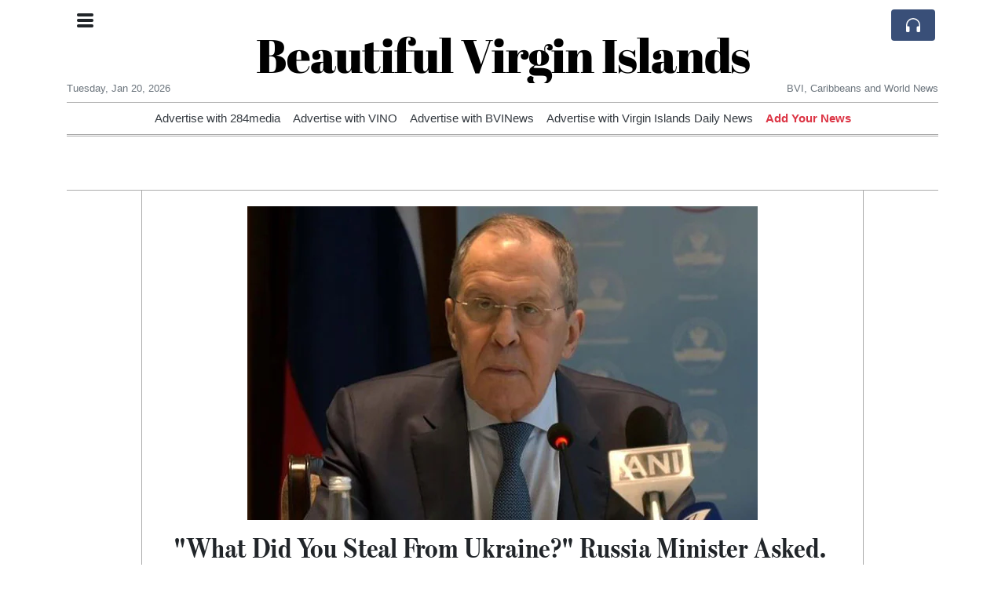

--- FILE ---
content_type: text/html; charset=UTF-8
request_url: https://bvi.org/what-did-you-steal-from-ukraine-russia-minister-asked-his-response
body_size: 18684
content:
<!doctype html>
<html lang="en">
	<head>
		<title>&quot;What Did You Steal From Ukraine?&quot; Russia Minister Asked. His Response - Beautiful Virgin Islands</title>
		<meta charset="utf-8">
		<meta name="viewport" content="width=device-width, initial-scale=1, shrink-to-fit=no">
		<meta name="description" content="Russia-Ukraine War: Russian Foreign Minister Sergei Lavrov was in Turkey to discuss the establishment of secure corridors for Ukrainian grain exports.">
		<meta name="author" content="">
		<meta name="keywords" content="what, did, you, steal, from, ukraine, russia, minister, asked, his, response">
		<meta name="twitter:title" content="&quot;What Did You Steal From Ukraine?&quot; Russia Minister Asked. His Response - Beautiful Virgin Islands">
		<meta name="twitter:description" content="Russia-Ukraine War: Russian Foreign Minister Sergei Lavrov was in Turkey to discuss the establishment of secure corridors for Ukrainian grain exports.">
		<meta property="og:title" content="&quot;What Did You Steal From Ukraine?&quot; Russia Minister Asked. His Response - Beautiful Virgin Islands">
		<meta property="og:description" content="Russia-Ukraine War: Russian Foreign Minister Sergei Lavrov was in Turkey to discuss the establishment of secure corridors for Ukrainian grain exports.">
		<meta property="og:site_name" content="Beautiful Virgin Islands">
		<meta property="og:image" content="https://usfo.ainewslabs.com/images/22/06/16aac37cbef4f71026fb41e9e9ad488b.jpg"><meta name="twitter:image" content="https://usfo.ainewslabs.com/images/22/06/16aac37cbef4f71026fb41e9e9ad488b.jpg"><meta property="og:type" content="article"><meta property="og:url" content="https://bvi.org/what-did-you-steal-from-ukraine-russia-minister-asked-his-response"><link rel="icon" href="/images/favicon/004evkppzbezt-32x32.png" sizes="32x32" type="image/png">
<link rel="apple-touch-icon" href="/images/favicon/004evkppzbezt-152x152.png" sizes="152x152" type="image/png">
<link rel="shortcut icon" href="/images/favicon/004evkppzbezt-196x196.png" sizes="196x196" type="image/png"><link rel="stylesheet" href="/css/live/1928af88708d8ee1f28f348626cc2c7a.css">	</head>
		<body>
		<div class="container">
			<div class="news-top">
				<div class="d-none d-lg-block text-center" style="min-height: 1.5rem;">
								</div>
				<h1 class="news-title text-center m-0 overflow-hidden news-title-2">
					<a href="./" class="decoration-none" style="color:#000000">Beautiful Virgin Islands</a>				</h1>
				<div class="news-top-add text-secondary">
									</div>
				<div class="d-flex pt-2 pt-md-0 justify-content-between line-sm fs--3">
					<div class="text-secondary">Tuesday, Jan 20, 2026</div>
					<div class="dropdown">
												<span class="text-secondary">BVI, Caribbeans and World  News</span>
											</div>
				</div>
								<div class="position-absolute top-0 left-0">
					<button type="button" class="btn" data-click="showsidecat">
						<i class="ion-navicon-round fs-4"></i>
											</button>
				</div>
								<div class="d-lg-nonex position-absolute top-0 right-0 mt-2 mr-1 pt-1">
									<div class="rw-listen-link d-none h-100">
						<a href="#" class="d-flex align-items-center h-100 text-white py-2 px-3 decoration-none rounded" data-click="rwopen" style="background-color: #394F78">
							<img src="data:image/svg+xml,%3Csvg xmlns='http://www.w3.org/2000/svg' width='16' height='16' fill='%23ffffff' class='bi bi-headphones' viewBox='0 0 16 16'%3E%3Cpath d='M8 3a5 5 0 0 0-5 5v1h1a1 1 0 0 1 1 1v3a1 1 0 0 1-1 1H3a1 1 0 0 1-1-1V8a6 6 0 1 1 12 0v5a1 1 0 0 1-1 1h-1a1 1 0 0 1-1-1v-3a1 1 0 0 1 1-1h1V8a5 5 0 0 0-5-5z'/%3E%3C/svg%3E" alt="" width="24" height="24">
						</a>
					</div>
								</div>
			</div>
						<div class="d-none d-lg-block">
				<div class="d-flex justify-content-center">
					<div id="headermenulinks" class="flex-grow-1 d-flex justify-content-center py-2 overflow-hidden text-nowrap"><div class="px-2"><a href="https://284media.com/advertise" target="_blank" class="text-dark decoration-none fs--1" >Advertise with 284media</a></div><div class="px-2"><a href="http://www.virginislandsnewsonline.com/en/advertise" target="_blank" class="text-dark decoration-none fs--1" >Advertise with VINO</a></div><div class="px-2"><a href="https://bvinews.com/contact/" target="_blank" class="text-dark decoration-none fs--1" >Advertise with BVINews</a></div><div class="px-2"><a href="https://www.virginislandsdailynews.com/place_an_ad/" target="_blank" class="text-dark decoration-none fs--1" >Advertise with Virgin Islands Daily News</a></div><div class="px-2"><a href="addnews" class="text-danger font-weight-bold decoration-none fs--1">Add Your News</a></div></div>					<div id="headmore" class="d-none text-white py-2 px-3 rounded align-self-start fs-1" style="background-color: #394F78; min-height: 2.2rem;" data-click="toggleheadlinks"><i class="ion-arrow-down-b"></i></div>
									</div>
			</div>
						<hr class="top-border my-0">
			<div id="pagecontent">
				<div class="top-slider-widget"></div><div class="row">
	<div class="col-xl-1"></div>
	<div class="col-xl-10">
		<div class="small-news-wrap">
			<div class="text-center position-relative"><img src="https://usfo.ainewslabs.com/images/22/06/16aac37cbef4f71026fb41e9e9ad488b.jpg" alt="&quot;What Did You Steal From Ukraine?&quot; Russia Minister Asked. His Response" class="img-fluid"></div><h1 class="art-title pt-3">&quot;What Did You Steal From Ukraine?&quot; Russia Minister Asked. His Response</h1><div class="d-md-flex"></div><div class="art-text art-subtitle pb-3">Russia-Ukraine War: Russian Foreign Minister Sergei Lavrov was in Turkey to discuss the establishment of secure corridors for Ukrainian grain exports.</div><div class="art-text art-body pb-3">A Ukrainian journalist on Wednesday took advantage of a visit to Ankara by Russian Foreign Minister Sergei Lavrov to confront him with an unwanted question about grain exports from Ukraine, amid fears of world hunger if the issue is not resolved.<br />
<br />
Lavrov was in Turkey to discuss the establishment of secure corridors for Ukrainian grain exports.<br />
<br />
But the news conference by Lavrov and his Turkish counterpart Mevlut Cavusoglu was coming to an end without Muslim Umerov having been able to ask his question, despite repeated attempts.<br />
<br />
So the journalist stood up and addressed Mr Lavrov directly.<br />
<br />
&quot;I am from Ukrainian public television, I absolutely want to ask a question!&quot; he said.<br />
<br />
Lavrov was visibly embarrassed by the unscripted question, after the news conference&#039;s carefully worded exchanges.<br />
<br />
&quot;Apart from cereals, what other goods did you steal from Ukraine and who did you sell them to?&quot; the journalist asked.<br />
<br />
Lavrov, smiling, shot back: &quot;You Ukrainians are always worried about what you can steal and you think everyone thinks that way!<br />
<br />
&quot;Our goals there are clear, we want to save people from the pressure of the neo-Nazi regime. &quot;We are not obstructing the grain. In order for it to leave the ports, Mr (Ukrainian President Volodymyr) Zelensky must give the order, that&#039;s all,&quot; he added.<br />
<br />
Contacted later by AFP, Umerov, based in Istanbul for Ukrainian public television, explained that he had raised his hand during the whole question-and-answer session but realised that the organisers &quot;would not let me speak&quot; so decided to interject loudly.<br />
<br />
&quot;I took the risk of disrupting the news conference because all of Ukraine is waiting for the answer to this question,&quot; he said.<br />
<br />
Ukraine&#039;s ambassador to Ankara on Friday accused Russia of stealing and exporting Ukrainian grain, particularly to Turkey.<br />
<br />
Since the start of the conflict in Ukraine, Lavrov, the target of Western sanctions, has made rare visits abroad which have taken him notably to China, India, Algeria, Saudi Arabia and twice to Turkey.</div>			
			<div class="d-flex"><div class="py-2"><ul class="list-inline share-article"><li class="list-inline-item mr-1"><a href="https://www.facebook.com/sharer/sharer.php?u=https%3A%2F%2Fbvi.org%2Fwhat-did-you-steal-from-ukraine-russia-minister-asked-his-response" class="ion-social-facebook" target="_blank"></a></li><li class="list-inline-item mr-1"><a href="https://twitter.com/intent/tweet?url=https%3A%2F%2Fbvi.org%2Fwhat-did-you-steal-from-ukraine-russia-minister-asked-his-response&text=%22What+Did+You+Steal+From+Ukraine%3F%22+Russia+Minister+Asked.+His+Response" class="ion-social-twitter" target="_blank"></a></li><li class="list-inline-item mr-1"><a href="https://www.reddit.com/submit?url=https%3A%2F%2Fbvi.org%2Fwhat-did-you-steal-from-ukraine-russia-minister-asked-his-response" class="ion-social-reddit" target="_blank"></a></li><li class="list-inline-item mr-1"><a href="mailto:?to=&body=https://bvi.org/what-did-you-steal-from-ukraine-russia-minister-asked-his-response&subject=&quot;What Did You Steal From Ukraine?&quot; Russia Minister Asked. His Response" class="ion-email"></a></li></ul></div></div><div class="position-relative text-center py-4"><h5 class="position-absolute absolute-center"><span class="d-inline-block px-3 bg-white text-secondary text-uppercase">Newsletter</span></h5><hr></div><form class="auto" data-callback="onnewsletter"><input type="hidden" name="do" value="newsletter"><input type="hidden" name="ref" value="wketzn"><div class="pb-2"><strong class="done text-success"></strong></div><div class="form-group"><div class="input-group"><input type="email" name="email" class="form-control" placeholder="email@address.com" required><div class="input-group-append"><button class="btn btn-primary">Subscribe</button></div></div></div></form><div class="position-relative text-center py-4"><h5 class="position-absolute absolute-center"><span class="d-inline-block px-3 bg-white text-secondary text-uppercase">Related Articles</span></h5><hr></div><div id="relatedlist"><div class="small-news has-video" data-ref="zmttrv" data-href="prince-harry-s-lawyer-tells-uk-court-daily-mail-was-complicit-in-unlawful-privacy-invasions"><div class="small-news-img"><a href="prince-harry-s-lawyer-tells-uk-court-daily-mail-was-complicit-in-unlawful-privacy-invasions" title="Prince Harry’s Lawyer Tells UK Court Daily Mail Was Complicit in Unlawful Privacy Invasions"><img src="https://usfo.ainewslabs.com/images/26/01/17689450485cvr_facc11c237b9bc4739eb8b56963737fe_t.jpg" class="img-fluid" loading="lazy"></a></div><a href="prince-harry-s-lawyer-tells-uk-court-daily-mail-was-complicit-in-unlawful-privacy-invasions" title="Prince Harry’s Lawyer Tells UK Court Daily Mail Was Complicit in Unlawful Privacy Invasions" class="small-news-in decoration-none"><h3 class="text-black mb-0">Prince Harry’s Lawyer Tells UK Court Daily Mail Was Complicit in Unlawful Privacy Invasions</h3><div class="news-desc text-dark pt-2">Duke of Sussex and fellow claimants allege systematic information gathering abuses by Daily Mail publisher in high-stakes London trial</div></a></div><div class="small-news has-video" data-ref="zmttrt" data-href="uk-government-approves-china-s-mega-embassy-in-london-amid-debate-over-security-and-diplomacy"><div class="small-news-img"><a href="uk-government-approves-china-s-mega-embassy-in-london-amid-debate-over-security-and-diplomacy" title="UK Government Approves China’s ‘Mega Embassy’ in London Amid Debate Over Security and Diplomacy"><img src="https://usfo.ainewslabs.com/images/26/01/17689445075cvr_cdea86fb99d32c14348128b5cbc086e0_t.jpg" class="img-fluid" loading="lazy"></a></div><a href="uk-government-approves-china-s-mega-embassy-in-london-amid-debate-over-security-and-diplomacy" title="UK Government Approves China’s ‘Mega Embassy’ in London Amid Debate Over Security and Diplomacy" class="small-news-in decoration-none"><h3 class="text-black mb-0">UK Government Approves China’s ‘Mega Embassy’ in London Amid Debate Over Security and Diplomacy</h3><div class="news-desc text-dark pt-2">London to host China’s largest diplomatic mission in Europe after planning approval, as officials affirm security mitigations and diplomatic engagement aims</div></a></div><div class="small-news" data-ref="zmttrz" data-href="key-facts-of-the-uk-mauritius-chagos-islands-sovereignty-agreement"><div class="small-news-img"><a href="key-facts-of-the-uk-mauritius-chagos-islands-sovereignty-agreement" title="Key Facts of the UK–Mauritius Chagos Islands Sovereignty Agreement"><img src="https://usfo.ainewslabs.com/images/26/01/1768944579uwcdfmd4da3a0f0177b5806273f8021a10bbbf_t.jpg" class="img-fluid" loading="lazy"></a></div><a href="key-facts-of-the-uk-mauritius-chagos-islands-sovereignty-agreement" title="Key Facts of the UK–Mauritius Chagos Islands Sovereignty Agreement" class="small-news-in decoration-none"><h3 class="text-black mb-0">Key Facts of the UK–Mauritius Chagos Islands Sovereignty Agreement</h3><div class="news-desc text-dark pt-2">The 2025 treaty returns sovereignty of the Indian Ocean archipelago to Mauritius while preserving defence arrangements for the United Kingdom and United States</div></a></div><div class="small-news" data-ref="zmttrr" data-href="uk-intelligence-chiefs-warn-biodiversity-collapse-poses-acute-national-security-risk"><div class="small-news-img"><a href="uk-intelligence-chiefs-warn-biodiversity-collapse-poses-acute-national-security-risk" title="UK Intelligence Chiefs Warn Biodiversity Collapse Poses Acute National Security Risk"><img src="https://usfo.ainewslabs.com/images/26/01/1768944338uwcdfmb426b47788dbb4f53f678aca822c6723_t.jpg" class="img-fluid" loading="lazy"></a></div><a href="uk-intelligence-chiefs-warn-biodiversity-collapse-poses-acute-national-security-risk" title="UK Intelligence Chiefs Warn Biodiversity Collapse Poses Acute National Security Risk" class="small-news-in decoration-none"><h3 class="text-black mb-0">UK Intelligence Chiefs Warn Biodiversity Collapse Poses Acute National Security Risk</h3><div class="news-desc text-dark pt-2">Joint assessment highlights how the breakdown of ecosystems could trigger food insecurity, migration, economic instability and geopolitical disruption</div></a></div><div class="small-news" data-ref="zmttek" data-href="ftse-100-and-global-markets-weaken-as-tariff-threats-and-japanese-bond-sell-off-shake-investor-confidence"><div class="small-news-img"><a href="ftse-100-and-global-markets-weaken-as-tariff-threats-and-japanese-bond-sell-off-shake-investor-confidence" title="FTSE 100 and Global Markets Weaken as Tariff Threats and Japanese Bond Sell-off Shake Investor Confidence"><img src="https://usfo.ainewslabs.com/images/26/01/1768944098uwcdfmd635fd39d62967ae5ea4958aeb07e827_t.jpg" class="img-fluid" loading="lazy"></a></div><a href="ftse-100-and-global-markets-weaken-as-tariff-threats-and-japanese-bond-sell-off-shake-investor-confidence" title="FTSE 100 and Global Markets Weaken as Tariff Threats and Japanese Bond Sell-off Shake Investor Confidence" class="small-news-in decoration-none"><h3 class="text-black mb-0">FTSE 100 and Global Markets Weaken as Tariff Threats and Japanese Bond Sell-off Shake Investor Confidence</h3><div class="news-desc text-dark pt-2">Risk-off sentiment grips financial markets as U.S. tariff rhetoric on Europe and turmoil in Japan’s bond market drag stocks and bonds lower</div></a></div><div class="small-news" data-ref="zmttem" data-href="mike-johnson-says-his-mission-in-uk-parliament-was-to-calm-the-waters-amid-transatlantic-strains"><div class="small-news-img"><a href="mike-johnson-says-his-mission-in-uk-parliament-was-to-calm-the-waters-amid-transatlantic-strains" title="Mike Johnson Says His Mission in UK Parliament Was to ‘Calm the Waters’ Amid Transatlantic Strains"><img src="https://usfo.ainewslabs.com/images/26/01/1768943917uwcdfme589da31d6e069cbc8555b4c15e5a801_t.jpg" class="img-fluid" loading="lazy"></a></div><a href="mike-johnson-says-his-mission-in-uk-parliament-was-to-calm-the-waters-amid-transatlantic-strains" title="Mike Johnson Says His Mission in UK Parliament Was to ‘Calm the Waters’ Amid Transatlantic Strains" class="small-news-in decoration-none"><h3 class="text-black mb-0">Mike Johnson Says His Mission in UK Parliament Was to ‘Calm the Waters’ Amid Transatlantic Strains</h3><div class="news-desc text-dark pt-2">U.S. House Speaker frames historic address as an effort to steady U.S.–UK ties against geopolitical tensions</div></a></div><div class="small-news has-video" data-ref="zmttrn" data-href="starmer-steps-back-from-trump-s-board-of-peace-amid-strained-us-uk-relations"><div class="small-news-img"><a href="starmer-steps-back-from-trump-s-board-of-peace-amid-strained-us-uk-relations" title="Starmer Steps Back from Trump’s ‘Board of Peace’ Amid Strained US–UK Relations"><img src="https://usfo.ainewslabs.com/images/26/01/17689455125cvr_519385bb46e6ac2271ecf0a7716abadc_t.jpg" class="img-fluid" loading="lazy"></a></div><a href="starmer-steps-back-from-trump-s-board-of-peace-amid-strained-us-uk-relations" title="Starmer Steps Back from Trump’s ‘Board of Peace’ Amid Strained US–UK Relations" class="small-news-in decoration-none"><h3 class="text-black mb-0">Starmer Steps Back from Trump’s ‘Board of Peace’ Amid Strained US–UK Relations</h3><div class="news-desc text-dark pt-2">British prime minister declines to join a U.S.-led Gaza governance initiative as tensions rise over tariffs, Greenland and diplomatic priorities</div></a></div><div class="small-news has-video" data-ref="zmttez" data-href="trump-cites-uk-s-chagos-islands-sovereignty-shift-as-justification-for-pursuing-greenland-acquisition"><div class="small-news-img"><a href="trump-cites-uk-s-chagos-islands-sovereignty-shift-as-justification-for-pursuing-greenland-acquisition" title="Trump Cites UK’s Chagos Islands Sovereignty Shift as Justification for Pursuing Greenland Acquisition"><img src="https://usfo.ainewslabs.com/images/26/01/17689434695cvr_f72e7ad69659cf0530539afffebac5e3_t.jpg" class="img-fluid" loading="lazy"></a></div><a href="trump-cites-uk-s-chagos-islands-sovereignty-shift-as-justification-for-pursuing-greenland-acquisition" title="Trump Cites UK’s Chagos Islands Sovereignty Shift as Justification for Pursuing Greenland Acquisition" class="small-news-in decoration-none"><h3 class="text-black mb-0">Trump Cites UK’s Chagos Islands Sovereignty Shift as Justification for Pursuing Greenland Acquisition</h3><div class="news-desc text-dark pt-2">U.S. President sharply criticizes Britain’s decision to transfer control of the Indian Ocean archipelago, linking it to national security and his controversial Greenland ambitions</div></a></div><div class="small-news has-video" data-ref="zmttpm" data-href="uk-government-weighs-australia-style-social-media-ban-for-under-sixteens-amid-rising-concern-over-online-harm"><div class="small-news-img"><a href="uk-government-weighs-australia-style-social-media-ban-for-under-sixteens-amid-rising-concern-over-online-harm" title="UK Government Weighs Australia-Style Social Media Ban for Under-Sixteens Amid Rising Concern Over Online Harm"><img src="https://usfo.ainewslabs.com/images/26/01/17689406065cvr_7c168e9e5f51f65f1c1a955d6b8bb92a_t.jpg" class="img-fluid" loading="lazy"></a></div><a href="uk-government-weighs-australia-style-social-media-ban-for-under-sixteens-amid-rising-concern-over-online-harm" title="UK Government Weighs Australia-Style Social Media Ban for Under-Sixteens Amid Rising Concern Over Online Harm" class="small-news-in decoration-none"><h3 class="text-black mb-0">UK Government Weighs Australia-Style Social Media Ban for Under-Sixteens Amid Rising Concern Over Online Harm</h3><div class="news-desc text-dark pt-2">Prime Minister signals openness to age-based restrictions as public, lawmakers and ministers debate social media access limits following Australia’s digital safeguard move</div></a></div><div class="small-news" data-ref="zmttnt" data-href="ck-hutchison-mulls-dual-listing-of-global-telecom-assets-in-london-and-hong-kong"><div class="small-news-img"><a href="ck-hutchison-mulls-dual-listing-of-global-telecom-assets-in-london-and-hong-kong" title="CK Hutchison Mulls Dual Listing of Global Telecom Assets in London and Hong Kong"><img src="https://usfo.ainewslabs.com/images/26/01/1768960992uwcdfm85f0576d7c68977c0e2f9e21e9fcb734_t.jpg" class="img-fluid" loading="lazy"></a></div><a href="ck-hutchison-mulls-dual-listing-of-global-telecom-assets-in-london-and-hong-kong" title="CK Hutchison Mulls Dual Listing of Global Telecom Assets in London and Hong Kong" class="small-news-in decoration-none"><h3 class="text-black mb-0">CK Hutchison Mulls Dual Listing of Global Telecom Assets in London and Hong Kong</h3><div class="news-desc text-dark pt-2">Hong Kong conglomerate weighs spin-off and potential flotation of telecom business with London favoured and Hong Kong as secondary venue</div></a></div><div class="small-news" data-ref="zmttrp" data-href="uk-green-party-leader-urges-review-of-u-s-military-presence-and-suggests-possibility-of-expelling-american-forces"><div class="small-news-img"><a href="uk-green-party-leader-urges-review-of-u-s-military-presence-and-suggests-possibility-of-expelling-american-forces" title="UK Green Party Leader Urges Review of U.S. Military Presence and Suggests Possibility of Expelling American Forces"><img src="https://usfo.ainewslabs.com/images/26/01/1768944222uwcdfm8a4fc77fd8ca2c90074a2bdc717989df_t.jpg" class="img-fluid" loading="lazy"></a></div><a href="uk-green-party-leader-urges-review-of-u-s-military-presence-and-suggests-possibility-of-expelling-american-forces" title="UK Green Party Leader Urges Review of U.S. Military Presence and Suggests Possibility of Expelling American Forces" class="small-news-in decoration-none"><h3 class="text-black mb-0">UK Green Party Leader Urges Review of U.S. Military Presence and Suggests Possibility of Expelling American Forces</h3><div class="news-desc text-dark pt-2">Zack Polanski calls for reassessment of UK defense ties with the United States amid transatlantic tensions over Greenland and NATO cooperation</div></a></div><div class="small-news" data-ref="zmtten" data-href="mike-johnson-makes-historic-first-address-to-british-parliament-in-commemoration-of-america-s-250th-anniversary"><div class="small-news-img"><a href="mike-johnson-makes-historic-first-address-to-british-parliament-in-commemoration-of-america-s-250th-anniversary" title="Mike Johnson Makes Historic First Address to British Parliament in Commemoration of America’s 250th Anniversary"><img src="https://usfo.ainewslabs.com/images/26/01/1768943800uwcdfm9869016c7a4cf4004e5e20a02138060f_t.jpg" class="img-fluid" loading="lazy"></a></div><a href="mike-johnson-makes-historic-first-address-to-british-parliament-in-commemoration-of-america-s-250th-anniversary" title="Mike Johnson Makes Historic First Address to British Parliament in Commemoration of America’s 250th Anniversary" class="small-news-in decoration-none"><h3 class="text-black mb-0">Mike Johnson Makes Historic First Address to British Parliament in Commemoration of America’s 250th Anniversary</h3><div class="news-desc text-dark pt-2">The U.S. House Speaker underscores enduring transatlantic ties and shared democratic values amid contemporary geopolitical tensions</div></a></div></div><div id="loader" class="text-center py-5"><form action=""><input type="hidden" name="do" value="load"><input type="hidden" name="lang" value="en"><input type="hidden" name="last" value="12"><input type="hidden" name="num" value="12"><input type="hidden" name="page" value="article"><input type="hidden" name="skip" value="wketzn"><button type="button" class="btn btn-outline-secondary btn-lg rounded-0 fs--2 text-uppercase btn-xxl" data-click="morenews">Load More</button></form></div>		</div>
	</div>
	<div class="col-xl-1"></div>
</div>
<div id="modalwhatsapp" class="modal" tabindex="-1" role="dialog" data-backdrop="static">
	<div class="modal-dialog" role="document">
		<div class="modal-content">
			
			<div class="modal-header">
				<h6 class="modal-title"><i class="ion-social-whatsapp fs-2 align-middle" style="color: #3CBF4D"></i> <span class="align-middle">WhatsApp</span></h6>
				<button type="button" class="close" data-dismiss="modal" aria-label="Close"><span aria-hidden="true">&times;</span></button>
			</div>
			<form class="auto" data-callback="onwhatsapp">
				<input type="hidden" name="do" value="newsletter">
				<input type="hidden" name="act" value="whatsapp">
				<input type="hidden" name="ref" value="">
				<div class="modal-body">
					<div class="form-group pb-5">
						<label>Subscribe also to our WhatsApp channel:</label>
						<div class="input-group">
														<input type="text" name="phone" class="form-control" value="" required>
							<div class="input-group-append"><button class="btn btn-success">Subscribe</button></div>
						</div>
					</div>
				</div>
			</form>
		</div>
	</div>
</div>
<script type="text/javascript">
	var ARTMEDIA=[{"image":"https:\/\/usfo.ainewslabs.com\/images\/22\/06\/16aac37cbef4f71026fb41e9e9ad488b.jpg","yt":"","yt_listtype":"","yt_list":"","yt_start":"","yt_end":"","video":"","text":"","image9x16":null,"video9x16":null}];
	var INSLIDER={};
	var VIDEOLIST=[];
	var PRSOURCE='';
	var PRREF='';
	var AREF='wketzn';
	var NEXTVIDEOART = '';
	var NEXTMUSIC = [];
</script>			</div>
		</div>
		<footer class="footer mt-5 bg-light">
			<div>
				<div class="container py-4">
					<div class="fs-5 text-news border-bottom" style="color:#000000">About BVI.org</div>
					<div class="py-3 fs--1">
						<div class="row"><div class="col-sm-6 col-lg-9 py-1"><div class="row form-row gx-2"><div class="col-lg-6 pb-2"><div class="ratio ratio-16x9 embed-responsive embed-responsive-16by9"><div class="embed-responsive-item"><img src="/images/20/05/r-2evmkvppkeb.png" class="img-cover" alt="About BVI.org" style="width: 100%; height: 100%; object-fit: contain;"></div></div></div><div class="col-lg-6 pb-2">BVI.org is a non-profit, private and self-funded, commonly-created 
News and info-sharing platform that enables everybody to share valuable 
content such as local and global news updates. 

The news are written by different contributors, all of them 
volunteers.<br><a href="about" title="About BVI.org" class="text-decoration-underline">Read more</a></div></div></div><div class="col-sm-6 col-lg-3"><ul class="list-unstyled row mb-0"><li class="col-sm-6 col-lg-12 pb-1"><a href="https://284media.com/advertise" target="_blank" class="text-dark" >Advertise with 284media</a></li><li class="col-sm-6 col-lg-12 pb-1"><a href="http://www.virginislandsnewsonline.com/en/advertise" target="_blank" class="text-dark" >Advertise with VINO</a></li><li class="col-sm-6 col-lg-12 pb-1"><a href="https://bvinews.com/contact/" target="_blank" class="text-dark" >Advertise with BVINews</a></li><li class="col-sm-6 col-lg-12 pb-1"><a href="https://www.virginislandsdailynews.com/place_an_ad/" target="_blank" class="text-dark" >Advertise with Virgin Islands Daily News</a></li><li class="col-sm-6 col-lg-12 pb-1"><a href="addnews" class="text-danger font-weight-bold decoration-none fs--2">Add Your News</a></li><li class="col-sm-6 col-lg-12 pb-1"><a href="rss" target="_blank" class="text-dark decoration-none fs--2" data-skipload="true"><i class="ion-social-rss icon-fw"></i> RSS</a></li></ul></div></div>					</div>
					<div class="fs--1 pt-3">
						<span class="text-secondary mr-1">&copy;1995-2026 bvi.org</span>
						<a href="contact" class="text-dark mx-1 d-inline-block">Contact Us</a><a href="about"  class="text-dark mx-1 d-inline-block" >About</a><a href="ouwepz-privacy-policy"  class="text-dark mx-1 d-inline-block" >Privacy Policy</a>					</div>
				</div>
			</div>
		</footer>
				<div id="sidecategories" class="sidemenu">
			<div class="position-absolute top-0 right-0"><button class="btn py-0 fs-6" data-click="hiedside">&times;</button></div>
			<div class="fs-4 text-news border-bottom text-center py-2 px-4" style="color:#000000">Beautiful Virgin Islands</div>
						<div class="container">
				<div class="form-row py-3">
					<div class="col-md-6 pb-2"><a href="https://284media.com/advertise" target="_blank" class="text-dark decoration-underline" >Advertise with 284media</a></div><div class="col-md-6 pb-2"><a href="http://www.virginislandsnewsonline.com/en/advertise" target="_blank" class="text-dark decoration-underline" >Advertise with VINO</a></div><div class="col-md-6 pb-2"><a href="https://bvinews.com/contact/" target="_blank" class="text-dark decoration-underline" >Advertise with BVINews</a></div><div class="col-md-6 pb-2"><a href="https://www.virginislandsdailynews.com/place_an_ad/" target="_blank" class="text-dark decoration-underline" >Advertise with Virgin Islands Daily News</a></div><div class="col-md-6 pb-2"><a href="addnews" class="text-danger font-weight-bold decoration-none fs--2">Add Your News</a></div>				</div>
			</div>
		</div>
						<div class="d-none">
			<audio id="linkplayer"></audio>
		</div>
		<div id="pageloadprogress">
			<div id="pageloadbar"></div>
		</div>
		<svg xmlns="http://www.w3.org/2000/svg" style="display: none;">
	<symbol id="rwiconplay" fill="currentColor" viewBox="0 0 16 16">
		<path d="m11.596 8.697-6.363 3.692c-.54.313-1.233-.066-1.233-.697V4.308c0-.63.692-1.01 1.233-.696l6.363 3.692a.802.802 0 0 1 0 1.393z"/>
	</symbol>
	<symbol id="rwiconpause" fill="currentColor" viewBox="0 0 16 16">
		<path d="M5.5 3.5A1.5 1.5 0 0 1 7 5v6a1.5 1.5 0 0 1-3 0V5a1.5 1.5 0 0 1 1.5-1.5zm5 0A1.5 1.5 0 0 1 12 5v6a1.5 1.5 0 0 1-3 0V5a1.5 1.5 0 0 1 1.5-1.5z"/>
	</symbol>
	<symbol id="rwiconback" fill="currentColor" viewBox="0 0 16 16">
		<path d="M.5 3.5A.5.5 0 0 0 0 4v8a.5.5 0 0 0 1 0V8.753l6.267 3.636c.54.313 1.233-.066 1.233-.697v-2.94l6.267 3.636c.54.314 1.233-.065 1.233-.696V4.308c0-.63-.693-1.01-1.233-.696L8.5 7.248v-2.94c0-.63-.692-1.01-1.233-.696L1 7.248V4a.5.5 0 0 0-.5-.5z"/>
	</symbol>
	<symbol id="rwiconnext" fill="currentColor" viewBox="0 0 16 16">
		<path d="M15.5 3.5a.5.5 0 0 1 .5.5v8a.5.5 0 0 1-1 0V8.753l-6.267 3.636c-.54.313-1.233-.066-1.233-.697v-2.94l-6.267 3.636C.693 12.703 0 12.324 0 11.693V4.308c0-.63.693-1.01 1.233-.696L7.5 7.248v-2.94c0-.63.693-1.01 1.233-.696L15 7.248V4a.5.5 0 0 1 .5-.5z"/>
	</symbol>
	<symbol id="rwiconup" fill="currentColor" viewBox="0 0 16 16">
		<path fill-rule="evenodd" d="M7.646 4.646a.5.5 0 0 1 .708 0l6 6a.5.5 0 0 1-.708.708L8 5.707l-5.646 5.647a.5.5 0 0 1-.708-.708l6-6z"/>
	</symbol>
	<symbol id="rwicondown" fill="currentColor" viewBox="0 0 16 16">
		<path fill-rule="evenodd" d="M1.646 4.646a.5.5 0 0 1 .708 0L8 10.293l5.646-5.647a.5.5 0 0 1 .708.708l-6 6a.5.5 0 0 1-.708 0l-6-6a.5.5 0 0 1 0-.708z"/>
	</symbol>
</svg>

<div id="radiowidget">
	<div class="container px-0">
		<div class="rw-head">
			<div class="d-flex align-items-center py-2 py-md-0 px-3">
				<div>
					<button id="rwplaybutton" class="btn rwplaybutton" data-click="rwtoggle">
						<svg class="rwicon rwiconplay"><use xlink:href="#rwiconplay"/></svg>
						<svg class="rwicon rwiconpause"><use xlink:href="#rwiconpause"/></svg>
					</button>
				</div>
				<div class="flex-grow-1 overflow-hidden">
					<div class="d-flex align-items-center">
						<div id="rwtitle" class="rw-current-title flex-grow-1"></div>
						<div class="d-nonex d-md-block nowrap text-nowrap">
							<a href="#" class="text-white px-2 d-inline-block" data-click="rwplayprev">
								<svg class="rwicon rwicon-2"><use xlink:href="#rwiconback"/></svg>
							</a>
							<a href="#" class="text-white px-2 d-inline-block" data-click="rwplayfwd">
								<svg class="rwicon rwicon-2"><use xlink:href="#rwiconnext"/></svg>
							</a>
							<a href="#" class="rwopenlist text-white px-2 d-none d-md-inline-block" data-click="rwopenplist">
								<span class="align-middle fs--3 text-uppercase font-weight-bold">Playlist</span>
								<svg class="rwicon"><use xlink:href="#rwiconup"/></svg>
							</a>
							<a href="#" class="d-none rwhidelist text-white px-2" data-click="rwhideplist">
								<span class="align-middle fs--3 text-uppercase font-weight-bold">Hide</span>
								<svg class="rwicon"><use xlink:href="#rwicondown"/></svg>
							</a>
						</div>
					</div>
					<div class="d-none d-md-block position-relative pl-3 ps-3 pr-2 pe-2 pb-2">
						<div id="rwvawes"></div>
						<div id="rwprogress" class="rwprogress">
							<div id="rwprogressbar2" class="rwprogressbar"></div>
							<div id="rwctime2" class="rwtime">0:00</div>
							<div class="rwtotal">0:00</div>
						</div>
					</div>
				</div>
				<a href="#" class="d-md-none ml-2 ms-2 text-white text-center" data-click="rwexpand">
					<svg class="rwicon"><use xlink:href="#rwiconup"/></svg>
					<div class="fs--3 text-uppercase">Open</div>
				</a>
			</div>
		</div>
		<a href="#" class="rw-close d-none d-md-block" data-click="rwclose">
			<svg xmlns="http://www.w3.org/2000/svg" width="20" height="20" fill="#ffffff" viewBox="0 0 16 16">
				<path d="M2.146 2.854a.5.5 0 1 1 .708-.708L8 7.293l5.146-5.147a.5.5 0 0 1 .708.708L8.707 8l5.147 5.146a.5.5 0 0 1-.708.708L8 8.707l-5.146 5.147a.5.5 0 0 1-.708-.708L7.293 8 2.146 2.854Z"/>
			</svg>
		</a>
		<div class="rw-body text-white d-md-none">
			<div class="d-flex flex-column h-100">
				<div class="mb-auto rw-body-logo py-2">
					<h1 class="news-title text-center text-white m-0 overflow-hidden news-title-2">
					<span style="color:#000000">Beautiful Virgin Islands</span>					</h1>
					<div class="news-top-add text-white">
											</div>
				</div>
				<div class="px-3">
					<div id="rwmobiletitle" class="rw-current-title text-center font-weight-semibold"></div>
				</div>
				<div class="px-4 mt-auto">
					<div class="d-flex align-items-center px-3">
						<div id="rwctime1" class="rwtime">0:00</div>
						<div class="flex-grow-1 px-3">
							<div class="rwprogress">
								<div id="rwprogressbar1" class="rwprogressbar"></div>
							</div>
						</div>
						<div class="rwtotal">0:00</div>
					</div>
					<div class="d-flex align-items-center justify-content-center py-3">
						<a href="#" class="text-white px-3" data-click="rwplayprev">
							<svg class="rwicon rwicon-3"><use xlink:href="#rwiconback"/></svg>
						</a>
						<div class="px-3 mx-2">
							<button id="rwmobileplaybutton" class="btn rwplaybutton" data-click="rwtoggle">
								<svg class="rwicon rwiconplay"><use xlink:href="#rwiconplay"/></svg>
								<svg class="rwicon rwiconpause"><use xlink:href="#rwiconpause"/></svg>
							</button>
						</div>
						<a href="#" class="text-white px-3" data-click="rwplayfwd">
							<svg class="rwicon rwicon-3"><use xlink:href="#rwiconnext"/></svg>
						</a>
					</div>
				</div>
				<a href="#" class="d-block text-center text-white p-3 rw-body-close" data-click="rwexpand">
					<span class="align-middle fs--3 text-uppercase font-weight-bold">Close</span>
					<svg class="rwicon"><use xlink:href="#rwicondown"/></svg>
				</a>
			</div>
		</div>
	</div>
	<div id="rwplaylist">
		<div id="rwlist" class="bg-white">
			<div class="container">
				<a href="#" class="d-flex align-items-center rwpl-item rwpl-item-azmtrzb text-dark" data-click="rwplay" data-ref="azmtrzb" data-src="https://usfo.ainewslabs.com/images/26/01/1768855381uwcdfm439fb6a3ae8458785847cc24a4b6e31d.mp3" data-title="Trump Aides Say U.S. Has Discussed Offering Asylum to British Jews Amid Growing Antisemitism Concerns" data-image="" data-href="trump-aides-say-u-s-has-discussed-offering-asylum-to-british-jews-amid-growing-antisemitism-concerns"><div class="px-2"><div class="rwpl-item-icon d-flex align-items-center justify-content-center"><svg class="rwicon rwiconplay"><use xlink:href="#rwiconplay"/></svg><svg class="rwicon rwiconpause"><use xlink:href="#rwiconpause"/></svg></div></div><div class="rw-title">Trump Aides Say U.S. Has Discussed Offering Asylum to British Jews Amid Growing Antisemitism Concerns</div></a><a href="#" class="d-flex align-items-center rwpl-item rwpl-item-azmtrze text-dark" data-click="rwplay" data-ref="azmtrze" data-src="https://usfo.ainewslabs.com/images/26/01/1768854964uwcdfme3faa03b6212dca2bbc0ddf09917960f.mp3" data-title="UK Seeks Diplomatic De-escalation with Trump Over Greenland Tariff Threat" data-image="" data-href="uk-seeks-diplomatic-de-escalation-with-trump-over-greenland-tariff-threat"><div class="px-2"><div class="rwpl-item-icon d-flex align-items-center justify-content-center"><svg class="rwicon rwiconplay"><use xlink:href="#rwiconplay"/></svg><svg class="rwicon rwiconpause"><use xlink:href="#rwiconpause"/></svg></div></div><div class="rw-title">UK Seeks Diplomatic De-escalation with Trump Over Greenland Tariff Threat</div></a><a href="#" class="d-flex align-items-center rwpl-item rwpl-item-azmtrtb text-dark" data-click="rwplay" data-ref="azmtrtb" data-src="https://usfo.ainewslabs.com/images/26/01/1768854560uwcdfm817a5f1b4400a3925f91d19b3289c7c9.mp3" data-title="Prince Harry Returns to London as High Court Trial Begins Over Alleged Illegal Tabloid Snooping" data-image="" data-href="prince-harry-returns-to-london-as-high-court-trial-begins-over-alleged-illegal-tabloid-snooping"><div class="px-2"><div class="rwpl-item-icon d-flex align-items-center justify-content-center"><svg class="rwicon rwiconplay"><use xlink:href="#rwiconplay"/></svg><svg class="rwicon rwiconpause"><use xlink:href="#rwiconpause"/></svg></div></div><div class="rw-title">Prince Harry Returns to London as High Court Trial Begins Over Alleged Illegal Tabloid Snooping</div></a><a href="#" class="d-flex align-items-center rwpl-item rwpl-item-azmtebt text-dark" data-click="rwplay" data-ref="azmtebt" data-src="https://usfo.ainewslabs.com/images/26/01/1768790766uwcdfm4504c353d28675c43b4655e3a4b67de2.mp3" data-title="High-Speed Train Collision in Southern Spain Kills at Least Twenty-One and Injures Scores" data-image="" data-href="high-speed-train-collision-in-southern-spain-kills-at-least-twenty-one-and-injures-scores"><div class="px-2"><div class="rwpl-item-icon d-flex align-items-center justify-content-center"><svg class="rwicon rwiconplay"><use xlink:href="#rwiconplay"/></svg><svg class="rwicon rwiconpause"><use xlink:href="#rwiconpause"/></svg></div></div><div class="rw-title">High-Speed Train Collision in Southern Spain Kills at Least Twenty-One and Injures Scores</div></a><a href="#" class="d-flex align-items-center rwpl-item rwpl-item-azmtpbz text-dark" data-click="rwplay" data-ref="azmtpbz" data-src="https://usfo.ainewslabs.com/images/26/01/1768780125uwcdfm69b67f7c0dbacd9a51876dedfcac6bb7.mp3" data-title="Meghan Markle May Return to the U.K. This Summer as Security Review Advances" data-image="" data-href="meghan-markle-may-return-to-the-u-k-this-summer-as-security-review-advances"><div class="px-2"><div class="rwpl-item-icon d-flex align-items-center justify-content-center"><svg class="rwicon rwiconplay"><use xlink:href="#rwiconplay"/></svg><svg class="rwicon rwiconpause"><use xlink:href="#rwiconpause"/></svg></div></div><div class="rw-title">Meghan Markle May Return to the U.K. This Summer as Security Review Advances</div></a><a href="#" class="d-flex align-items-center rwpl-item rwpl-item-azmrkvk text-dark" data-click="rwplay" data-ref="azmrkvk" data-src="https://usfo.ainewslabs.com/images/26/01/1768771043uwcdfm6d6d6ea7e843373af84a0ac0fb18ab56.mp3" data-title="Trump’s Greenland Tariff Threat Sparks EU Response and Risks Deep Transatlantic Rift" data-image="" data-href="trump-s-greenland-tariff-threat-sparks-eu-response-and-risks-deep-transatlantic-rift"><div class="px-2"><div class="rwpl-item-icon d-flex align-items-center justify-content-center"><svg class="rwicon rwiconplay"><use xlink:href="#rwiconplay"/></svg><svg class="rwicon rwiconpause"><use xlink:href="#rwiconpause"/></svg></div></div><div class="rw-title">Trump’s Greenland Tariff Threat Sparks EU Response and Risks Deep Transatlantic Rift</div></a><a href="#" class="d-flex align-items-center rwpl-item rwpl-item-azmrkvm text-dark" data-click="rwplay" data-ref="azmrkvm" data-src="https://usfo.ainewslabs.com/images/26/01/1768770569uwcdfmfee522863cc26801d0575bd12d8b17b7.mp3" data-title="Prince Harry’s High Court Battle With Daily Mail Publisher Begins in London" data-image="" data-href="prince-harry-s-high-court-battle-with-daily-mail-publisher-begins-in-london"><div class="px-2"><div class="rwpl-item-icon d-flex align-items-center justify-content-center"><svg class="rwicon rwiconplay"><use xlink:href="#rwiconplay"/></svg><svg class="rwicon rwiconpause"><use xlink:href="#rwiconpause"/></svg></div></div><div class="rw-title">Prince Harry’s High Court Battle With Daily Mail Publisher Begins in London</div></a><a href="#" class="d-flex align-items-center rwpl-item rwpl-item-azmrkvn text-dark" data-click="rwplay" data-ref="azmrkvn" data-src="https://usfo.ainewslabs.com/images/26/01/1768770209uwcdfm4b1be41a7df870ac17fd949924a5443a.mp3" data-title="Trump’s Tariff Escalation Presents Complex Challenges for the UK Economy" data-image="" data-href="trump-s-tariff-escalation-presents-complex-challenges-for-the-uk-economy"><div class="px-2"><div class="rwpl-item-icon d-flex align-items-center justify-content-center"><svg class="rwicon rwiconplay"><use xlink:href="#rwiconplay"/></svg><svg class="rwicon rwiconpause"><use xlink:href="#rwiconpause"/></svg></div></div><div class="rw-title">Trump’s Tariff Escalation Presents Complex Challenges for the UK Economy</div></a><a href="#" class="d-flex align-items-center rwpl-item rwpl-item-azmrkvv text-dark" data-click="rwplay" data-ref="azmrkvv" data-src="https://usfo.ainewslabs.com/images/26/01/1768769738uwcdfm1177e303ffccec5a05fd36a9165d043c.mp3" data-title="UK Prime Minister Starmer Rebukes Trump’s Greenland Tariff Strategy as Transatlantic Tensions Rise" data-image="" data-href="uk-prime-minister-starmer-rebukes-trump-s-greenland-tariff-strategy-as-transatlantic-tensions-rise"><div class="px-2"><div class="rwpl-item-icon d-flex align-items-center justify-content-center"><svg class="rwicon rwiconplay"><use xlink:href="#rwiconplay"/></svg><svg class="rwicon rwiconpause"><use xlink:href="#rwiconpause"/></svg></div></div><div class="rw-title">UK Prime Minister Starmer Rebukes Trump’s Greenland Tariff Strategy as Transatlantic Tensions Rise</div></a><a href="#" class="d-flex align-items-center rwpl-item rwpl-item-azmrkvr text-dark" data-click="rwplay" data-ref="azmrkvr" data-src="https://usfo.ainewslabs.com/images/26/01/1768769315uwcdfm93e0ae62a9fa3a5cf0ab24f3b5693a16.mp3" data-title="Prince Harry’s Last Press Case in UK Court Signals Potential Turning Point in Media and Royal Relations" data-image="" data-href="prince-harry-s-last-press-case-in-uk-court-signals-potential-turning-point-in-media-and-royal-relations"><div class="px-2"><div class="rwpl-item-icon d-flex align-items-center justify-content-center"><svg class="rwicon rwiconplay"><use xlink:href="#rwiconplay"/></svg><svg class="rwicon rwiconpause"><use xlink:href="#rwiconpause"/></svg></div></div><div class="rw-title">Prince Harry’s Last Press Case in UK Court Signals Potential Turning Point in Media and Royal Relations</div></a><a href="#" class="d-flex align-items-center rwpl-item rwpl-item-azmtebb text-dark" data-click="rwplay" data-ref="azmtebb" data-src="https://usfo.ainewslabs.com/images/26/01/1768790791uwcdfme636abeac08ed8486b4f632f126fb00d.mp3" data-title="OpenAI to Begin Advertising in ChatGPT in Strategic Shift to New Revenue Model" data-image="" data-href="openai-to-begin-advertising-in-chatgpt-in-strategic-shift-to-new-revenue-model"><div class="px-2"><div class="rwpl-item-icon d-flex align-items-center justify-content-center"><svg class="rwicon rwiconplay"><use xlink:href="#rwiconplay"/></svg><svg class="rwicon rwiconpause"><use xlink:href="#rwiconpause"/></svg></div></div><div class="rw-title">OpenAI to Begin Advertising in ChatGPT in Strategic Shift to New Revenue Model</div></a><a href="#" class="d-flex align-items-center rwpl-item rwpl-item-azmrmkv text-dark" data-click="rwplay" data-ref="azmrmkv" data-src="https://usfo.ainewslabs.com/images/26/01/1768687121uwcdfmafdfe25b5b78f27692c4c680b9e2fac6.mp3" data-title="GDP Growth Remains the Most Telling Barometer of Britain’s Economic Health" data-image="" data-href="gdp-growth-remains-the-most-telling-barometer-of-britain-s-economic-health"><div class="px-2"><div class="rwpl-item-icon d-flex align-items-center justify-content-center"><svg class="rwicon rwiconplay"><use xlink:href="#rwiconplay"/></svg><svg class="rwicon rwiconpause"><use xlink:href="#rwiconpause"/></svg></div></div><div class="rw-title">GDP Growth Remains the Most Telling Barometer of Britain’s Economic Health</div></a><a href="#" class="d-flex align-items-center rwpl-item rwpl-item-azmrmkz text-dark" data-click="rwplay" data-ref="azmrmkz" data-src="https://usfo.ainewslabs.com/images/26/01/1768686641uwcdfm3d912b3fe8a36cd37210e08ed9c99123.mp3" data-title="Prince William and Kate Middleton Stay Away as Prince Harry Visits London Amid Lingering Rift" data-image="" data-href="prince-william-and-kate-middleton-stay-away-as-prince-harry-visits-london-amid-lingering-rift"><div class="px-2"><div class="rwpl-item-icon d-flex align-items-center justify-content-center"><svg class="rwicon rwiconplay"><use xlink:href="#rwiconplay"/></svg><svg class="rwicon rwiconpause"><use xlink:href="#rwiconpause"/></svg></div></div><div class="rw-title">Prince William and Kate Middleton Stay Away as Prince Harry Visits London Amid Lingering Rift</div></a><a href="#" class="d-flex align-items-center rwpl-item rwpl-item-azmrmmb text-dark" data-click="rwplay" data-ref="azmrmmb" data-src="https://usfo.ainewslabs.com/images/26/01/1768686156uwcdfm8237a60a1f21c4b1d84aab881971f684.mp3" data-title="Britain Braces for Colder Weather and Snow Risk as Temperatures Set to Plunge" data-image="" data-href="britain-braces-for-colder-weather-and-snow-risk-as-temperatures-set-to-plunge"><div class="px-2"><div class="rwpl-item-icon d-flex align-items-center justify-content-center"><svg class="rwicon rwiconplay"><use xlink:href="#rwiconplay"/></svg><svg class="rwicon rwiconpause"><use xlink:href="#rwiconpause"/></svg></div></div><div class="rw-title">Britain Braces for Colder Weather and Snow Risk as Temperatures Set to Plunge</div></a><a href="#" class="d-flex align-items-center rwpl-item rwpl-item-azmrmmz text-dark" data-click="rwplay" data-ref="azmrmmz" data-src="https://usfo.ainewslabs.com/images/26/01/1768685796uwcdfmdf80886478902db4bda72046036f3afd.mp3" data-title="Mass Protests Erupt as UK Nears Decision on China’s ‘Mega Embassy’ in London" data-image="" data-href="mass-protests-erupt-as-uk-nears-decision-on-china-s-mega-embassy-in-london"><div class="px-2"><div class="rwpl-item-icon d-flex align-items-center justify-content-center"><svg class="rwicon rwiconplay"><use xlink:href="#rwiconplay"/></svg><svg class="rwicon rwiconpause"><use xlink:href="#rwiconpause"/></svg></div></div><div class="rw-title">Mass Protests Erupt as UK Nears Decision on China’s ‘Mega Embassy’ in London</div></a><a href="#" class="d-flex align-items-center rwpl-item rwpl-item-azmrmmr text-dark" data-click="rwplay" data-ref="azmrmmr" data-src="https://usfo.ainewslabs.com/images/26/01/1768685258uwcdfmd68659706ed56015e08c8bcc243a1d66.mp3" data-title="Prince Harry to Return to UK to Testify in High-Profile Media Trial Against Associated Newspapers" data-image="" data-href="prince-harry-to-return-to-uk-to-testify-in-high-profile-media-trial-against-associated-newspapers"><div class="px-2"><div class="rwpl-item-icon d-flex align-items-center justify-content-center"><svg class="rwicon rwiconplay"><use xlink:href="#rwiconplay"/></svg><svg class="rwicon rwiconpause"><use xlink:href="#rwiconpause"/></svg></div></div><div class="rw-title">Prince Harry to Return to UK to Testify in High-Profile Media Trial Against Associated Newspapers</div></a><a href="#" class="d-flex align-items-center rwpl-item rwpl-item-azmrmbm text-dark" data-click="rwplay" data-ref="azmrmbm" data-src="https://usfo.ainewslabs.com/images/26/01/1768684937uwcdfma36bc7a3e0d6047159295c2e6fdab21f.mp3" data-title="Keir Starmer Rejects Trump’s Greenland Tariff Threat as ‘Completely Wrong’" data-image="" data-href="keir-starmer-rejects-trump-s-greenland-tariff-threat-as-completely-wrong"><div class="px-2"><div class="rwpl-item-icon d-flex align-items-center justify-content-center"><svg class="rwicon rwiconplay"><use xlink:href="#rwiconplay"/></svg><svg class="rwicon rwiconpause"><use xlink:href="#rwiconpause"/></svg></div></div><div class="rw-title">Keir Starmer Rejects Trump’s Greenland Tariff Threat as ‘Completely Wrong’</div></a><a href="#" class="d-flex align-items-center rwpl-item rwpl-item-azmrmpz text-dark" data-click="rwplay" data-ref="azmrmpz" data-src="https://usfo.ainewslabs.com/images/26/01/1768674511uwcdfme8887e5a17e6932e241c4c13257986f8.mp3" data-title="Trump to hit Europe with 10% tariffs until Greenland deal is agreed" data-image="" data-href="trump-to-hit-europe-with-10-tariffs-until-greenland-deal-is-agreed"><div class="px-2"><div class="rwpl-item-icon d-flex align-items-center justify-content-center"><svg class="rwicon rwiconplay"><use xlink:href="#rwiconplay"/></svg><svg class="rwicon rwiconpause"><use xlink:href="#rwiconpause"/></svg></div></div><div class="rw-title">Trump to hit Europe with 10% tariffs until Greenland deal is agreed</div></a><a href="#" class="d-flex align-items-center rwpl-item rwpl-item-azmrvbn text-dark" data-click="rwplay" data-ref="azmrvbn" data-src="https://usfo.ainewslabs.com/images/26/01/1768598553uwcdfmd14ecd26a1863507c1ecbe5a525551e2.mp3" data-title="Prince Harry Returns to UK High Court as Final Privacy Trial Against Daily Mail Publisher Begins" data-image="" data-href="prince-harry-returns-to-uk-high-court-as-final-privacy-trial-against-daily-mail-publisher-begins"><div class="px-2"><div class="rwpl-item-icon d-flex align-items-center justify-content-center"><svg class="rwicon rwiconplay"><use xlink:href="#rwiconplay"/></svg><svg class="rwicon rwiconpause"><use xlink:href="#rwiconpause"/></svg></div></div><div class="rw-title">Prince Harry Returns to UK High Court as Final Privacy Trial Against Daily Mail Publisher Begins</div></a><a href="#" class="d-flex align-items-center rwpl-item rwpl-item-azmrvnm text-dark" data-click="rwplay" data-ref="azmrvnm" data-src="https://usfo.ainewslabs.com/images/26/01/1768598017uwcdfm27449bbc39c5e2df50da347e10568480.mp3" data-title="Britain Confronts a Billion-Pound Wind Energy Paradox Amid Grid Constraints" data-image="" data-href="britain-confronts-a-billion-pound-wind-energy-paradox-amid-grid-constraints"><div class="px-2"><div class="rwpl-item-icon d-flex align-items-center justify-content-center"><svg class="rwicon rwiconplay"><use xlink:href="#rwiconplay"/></svg><svg class="rwicon rwiconpause"><use xlink:href="#rwiconpause"/></svg></div></div><div class="rw-title">Britain Confronts a Billion-Pound Wind Energy Paradox Amid Grid Constraints</div></a><a href="#" class="d-flex align-items-center rwpl-item rwpl-item-azmrvvp text-dark" data-click="rwplay" data-ref="azmrvvp" data-src="https://usfo.ainewslabs.com/images/26/01/1768530708uwcdfmc13e8d38b87f8ccbc028848fb1a3c40e.mp3" data-title="The graduate &#039;jobpocalypse&#039;: Entry-level jobs are not shrinking. They are disappearing." data-image="" data-href="the-graduate-jobpocalypse-entry-level-jobs-are-not-shrinking-they-are-disappearing"><div class="px-2"><div class="rwpl-item-icon d-flex align-items-center justify-content-center"><svg class="rwicon rwiconplay"><use xlink:href="#rwiconplay"/></svg><svg class="rwicon rwiconpause"><use xlink:href="#rwiconpause"/></svg></div></div><div class="rw-title">The graduate &#039;jobpocalypse&#039;: Entry-level jobs are not shrinking. They are disappearing.</div></a><a href="#" class="d-flex align-items-center rwpl-item rwpl-item-azmrvev text-dark" data-click="rwplay" data-ref="azmrvev" data-src="https://usfo.ainewslabs.com/images/26/01/1768526178uwcdfm98f06b6ecbb17aeeb923f07fb128b25d.mp3" data-title="Cybercrime, Inc.: When Crime Becomes an Economy. How the World Accidentally Built a Twenty-Trillion-Dollar Criminal Economy" data-image="" data-href="cybercrime-inc-when-crime-becomes-an-economy-how-the-world-accidentally-built-a-twenty-trillion-dollar-criminal"><div class="px-2"><div class="rwpl-item-icon d-flex align-items-center justify-content-center"><svg class="rwicon rwiconplay"><use xlink:href="#rwiconplay"/></svg><svg class="rwicon rwiconpause"><use xlink:href="#rwiconpause"/></svg></div></div><div class="rw-title">Cybercrime, Inc.: When Crime Becomes an Economy. How the World Accidentally Built a Twenty-Trillion-Dollar Criminal Economy</div></a><a href="#" class="d-flex align-items-center rwpl-item rwpl-item-azmrvpz text-dark" data-click="rwplay" data-ref="azmrvpz" data-src="https://usfo.ainewslabs.com/images/26/01/1768524006uwcdfm265658ba7290b78e8c1ae50a6a559348.mp3" data-title="The Return of the Hands: Why the AI Age Is Rewriting the Meaning of “Real Work”" data-image="" data-href="the-return-of-the-hands-why-the-ai-age-is-rewriting-the-meaning-of-real-work"><div class="px-2"><div class="rwpl-item-icon d-flex align-items-center justify-content-center"><svg class="rwicon rwiconplay"><use xlink:href="#rwiconplay"/></svg><svg class="rwicon rwiconpause"><use xlink:href="#rwiconpause"/></svg></div></div><div class="rw-title">The Return of the Hands: Why the AI Age Is Rewriting the Meaning of “Real Work”</div></a><a href="#" class="d-flex align-items-center rwpl-item rwpl-item-azmrzkm text-dark" data-click="rwplay" data-ref="azmrzkm" data-src="https://usfo.ainewslabs.com/images/26/01/1768522880uwcdfmafd722b711ea09531faf579653c36430.mp3" data-title="UK PM Kier Scammer Ridicules Tories With &quot;Kamasutra&quot;" data-image="" data-href="uk-pm-kier-scammer-ridicules-tories-with-kamasutra"><div class="px-2"><div class="rwpl-item-icon d-flex align-items-center justify-content-center"><svg class="rwicon rwiconplay"><use xlink:href="#rwiconplay"/></svg><svg class="rwicon rwiconpause"><use xlink:href="#rwiconpause"/></svg></div></div><div class="rw-title">UK PM Kier Scammer Ridicules Tories With &quot;Kamasutra&quot;</div></a><a href="#" class="d-flex align-items-center rwpl-item rwpl-item-azmrzkp text-dark" data-click="rwplay" data-ref="azmrzkp" data-src="https://usfo.ainewslabs.com/images/26/01/1768520962uwcdfm185a593484944f3294796797e43aa534.mp3" data-title="Strategic Restraint, Credible Force, and the Discipline of Power" data-image="" data-href="strategic-restraint-credible-force-and-the-discipline-of-power"><div class="px-2"><div class="rwpl-item-icon d-flex align-items-center justify-content-center"><svg class="rwicon rwiconplay"><use xlink:href="#rwiconplay"/></svg><svg class="rwicon rwiconpause"><use xlink:href="#rwiconpause"/></svg></div></div><div class="rw-title">Strategic Restraint, Credible Force, and the Discipline of Power</div></a><a href="#" class="d-flex align-items-center rwpl-item rwpl-item-azmrztp text-dark" data-click="rwplay" data-ref="azmrztp" data-src="https://usfo.ainewslabs.com/images/26/01/1768510048uwcdfm34390a1200ee116962e969e9ce44b55c.mp3" data-title="United Kingdom and Norway Endorse NATO’s ‘Arctic Sentry’ Mission Including Greenland" data-image="" data-href="united-kingdom-and-norway-endorse-nato-s-arctic-sentry-mission-including-greenland"><div class="px-2"><div class="rwpl-item-icon d-flex align-items-center justify-content-center"><svg class="rwicon rwiconplay"><use xlink:href="#rwiconplay"/></svg><svg class="rwicon rwiconpause"><use xlink:href="#rwiconpause"/></svg></div></div><div class="rw-title">United Kingdom and Norway Endorse NATO’s ‘Arctic Sentry’ Mission Including Greenland</div></a><a href="#" class="d-flex align-items-center rwpl-item rwpl-item-azmrznk text-dark" data-click="rwplay" data-ref="azmrznk" data-src="https://usfo.ainewslabs.com/images/26/01/1768515798uwcdfm37eda0cf18059af50d29795a483b4eb7.mp3" data-title="Woman Claiming to Be Freddie Mercury’s Secret Daughter Dies at Forty-Eight After Rare Cancer Battle" data-image="" data-href="woman-claiming-to-be-freddie-mercury-s-secret-daughter-dies-at-forty-eight-after-rare-cancer-battle"><div class="px-2"><div class="rwpl-item-icon d-flex align-items-center justify-content-center"><svg class="rwicon rwiconplay"><use xlink:href="#rwiconplay"/></svg><svg class="rwicon rwiconpause"><use xlink:href="#rwiconpause"/></svg></div></div><div class="rw-title">Woman Claiming to Be Freddie Mercury’s Secret Daughter Dies at Forty-Eight After Rare Cancer Battle</div></a><a href="#" class="d-flex align-items-center rwpl-item rwpl-item-azmrtzr text-dark" data-click="rwplay" data-ref="azmrtzr" data-src="https://usfo.ainewslabs.com/images/26/01/1768423962uwcdfmf0eff24c402957ad34f5cf698d78428e.mp3" data-title="UK Launches First-Ever ‘Town of Culture’ Competition to Celebrate Local Stories and Boost Communities" data-image="" data-href="uk-launches-first-ever-town-of-culture-competition-to-celebrate-local-stories-and-boost-communities"><div class="px-2"><div class="rwpl-item-icon d-flex align-items-center justify-content-center"><svg class="rwicon rwiconplay"><use xlink:href="#rwiconplay"/></svg><svg class="rwicon rwiconpause"><use xlink:href="#rwiconpause"/></svg></div></div><div class="rw-title">UK Launches First-Ever ‘Town of Culture’ Competition to Celebrate Local Stories and Boost Communities</div></a><a href="#" class="d-flex align-items-center rwpl-item rwpl-item-azmrtte text-dark" data-click="rwplay" data-ref="azmrtte" data-src="https://usfo.ainewslabs.com/images/26/01/1768423118uwcdfm3805cb50f292497768117b608029bb78.mp3" data-title="Planned Sale of Shell and Exxon’s UK Gas Assets to Viaro Energy Collapses Amid Regulatory and Market Hurdles" data-image="" data-href="planned-sale-of-shell-and-exxon-s-uk-gas-assets-to-viaro-energy-collapses-amid-regulatory-and-market-hurdles"><div class="px-2"><div class="rwpl-item-icon d-flex align-items-center justify-content-center"><svg class="rwicon rwiconplay"><use xlink:href="#rwiconplay"/></svg><svg class="rwicon rwiconpause"><use xlink:href="#rwiconpause"/></svg></div></div><div class="rw-title">Planned Sale of Shell and Exxon’s UK Gas Assets to Viaro Energy Collapses Amid Regulatory and Market Hurdles</div></a><a href="#" class="d-flex align-items-center rwpl-item rwpl-item-azmrekz text-dark" data-click="rwplay" data-ref="azmrekz" data-src="https://usfo.ainewslabs.com/images/26/01/1768338095uwcdfmbf50fdffa74b6bdd335a9b7c6ffe8d2e.mp3" data-title="UK Intensifies Arctic Security Engagement as Trump’s Greenland Rhetoric Fuels Allied Concern" data-image="" data-href="uk-intensifies-arctic-security-engagement-as-trump-s-greenland-rhetoric-fuels-allied-concern"><div class="px-2"><div class="rwpl-item-icon d-flex align-items-center justify-content-center"><svg class="rwicon rwiconplay"><use xlink:href="#rwiconplay"/></svg><svg class="rwicon rwiconpause"><use xlink:href="#rwiconpause"/></svg></div></div><div class="rw-title">UK Intensifies Arctic Security Engagement as Trump’s Greenland Rhetoric Fuels Allied Concern</div></a><a href="#" class="d-flex align-items-center rwpl-item rwpl-item-azmreek text-dark" data-click="rwplay" data-ref="azmreek" data-src="https://usfo.ainewslabs.com/images/26/01/1768252913uwcdfm34d4ea8814d5caf6d98119cc4cb9c6fd.mp3" data-title="Meghan Markle Could Return to the UK for the First Time in Nearly Four Years If Security Is Secured" data-image="" data-href="meghan-markle-could-return-to-the-uk-for-the-first-time-in-nearly-four-years-if-security-is-secured"><div class="px-2"><div class="rwpl-item-icon d-flex align-items-center justify-content-center"><svg class="rwicon rwiconplay"><use xlink:href="#rwiconplay"/></svg><svg class="rwicon rwiconpause"><use xlink:href="#rwiconpause"/></svg></div></div><div class="rw-title">Meghan Markle Could Return to the UK for the First Time in Nearly Four Years If Security Is Secured</div></a><a href="#" class="d-flex align-items-center rwpl-item rwpl-item-azmekbn text-dark" data-click="rwplay" data-ref="azmekbn" data-src="https://usfo.ainewslabs.com/images/26/01/1768209498uwcdfm7bf6e7826bf9b0afdc83a028006d9b39.mp3" data-title="Meghan Markle Likely to Return to UK Only if Harry Secures Official Security Cover" data-image="" data-href="meghan-markle-likely-to-return-to-uk-only-if-harry-secures-official-security-cover"><div class="px-2"><div class="rwpl-item-icon d-flex align-items-center justify-content-center"><svg class="rwicon rwiconplay"><use xlink:href="#rwiconplay"/></svg><svg class="rwicon rwiconpause"><use xlink:href="#rwiconpause"/></svg></div></div><div class="rw-title">Meghan Markle Likely to Return to UK Only if Harry Secures Official Security Cover</div></a><a href="#" class="d-flex align-items-center rwpl-item rwpl-item-azmekbv text-dark" data-click="rwplay" data-ref="azmekbv" data-src="https://usfo.ainewslabs.com/images/26/01/1768209142uwcdfmf178e5b9ac6a377c59310b09879d74e4.mp3" data-title="UAE Restricts Funding for Emiratis to Study in UK Amid Fears Over Muslim Brotherhood Influence" data-image="" data-href="uae-restricts-funding-for-emiratis-to-study-in-uk-amid-fears-over-muslim-brotherhood-influence"><div class="px-2"><div class="rwpl-item-icon d-flex align-items-center justify-content-center"><svg class="rwicon rwiconplay"><use xlink:href="#rwiconplay"/></svg><svg class="rwicon rwiconpause"><use xlink:href="#rwiconpause"/></svg></div></div><div class="rw-title">UAE Restricts Funding for Emiratis to Study in UK Amid Fears Over Muslim Brotherhood Influence</div></a><a href="#" class="d-flex align-items-center rwpl-item rwpl-item-azmekbz text-dark" data-click="rwplay" data-ref="azmekbz" data-src="https://usfo.ainewslabs.com/images/26/01/1768208721uwcdfm0c7c71d7bbc1d580f0e442996d5679cb.mp3" data-title="EU Seeks ‘Farage Clause’ in Brexit Reset Talks to Safeguard Long-Term Agreement Stability" data-image="" data-href="eu-seeks-farage-clause-in-brexit-reset-talks-to-safeguard-long-term-agreement-stability"><div class="px-2"><div class="rwpl-item-icon d-flex align-items-center justify-content-center"><svg class="rwicon rwiconplay"><use xlink:href="#rwiconplay"/></svg><svg class="rwicon rwiconpause"><use xlink:href="#rwiconpause"/></svg></div></div><div class="rw-title">EU Seeks ‘Farage Clause’ in Brexit Reset Talks to Safeguard Long-Term Agreement Stability</div></a><a href="#" class="d-flex align-items-center rwpl-item rwpl-item-azmekbr text-dark" data-click="rwplay" data-ref="azmekbr" data-src="https://usfo.ainewslabs.com/images/26/01/1768208382uwcdfm40ffc7ccc85317dd8968e73ccb337d63.mp3" data-title="Starmer’s Push to Rally Support for Action Against Elon Musk’s X Faces Setback as Canada Shuns Ban" data-image="" data-href="starmer-s-push-to-rally-support-for-action-against-elon-musk-s-x-faces-setback-as-canada-shuns-ban"><div class="px-2"><div class="rwpl-item-icon d-flex align-items-center justify-content-center"><svg class="rwicon rwiconplay"><use xlink:href="#rwiconplay"/></svg><svg class="rwicon rwiconpause"><use xlink:href="#rwiconpause"/></svg></div></div><div class="rw-title">Starmer’s Push to Rally Support for Action Against Elon Musk’s X Faces Setback as Canada Shuns Ban</div></a><a href="#" class="d-flex align-items-center rwpl-item rwpl-item-azmekpz text-dark" data-click="rwplay" data-ref="azmekpz" data-src="https://usfo.ainewslabs.com/images/26/01/1768139092uwcdfme45df671ed7c36ec49b238c254247733.mp3" data-title="UK Free School Meals Expansion Faces Political and Budgetary Delays" data-image="" data-href="uk-free-school-meals-expansion-faces-political-and-budgetary-delays"><div class="px-2"><div class="rwpl-item-icon d-flex align-items-center justify-content-center"><svg class="rwicon rwiconplay"><use xlink:href="#rwiconplay"/></svg><svg class="rwicon rwiconpause"><use xlink:href="#rwiconpause"/></svg></div></div><div class="rw-title">UK Free School Meals Expansion Faces Political and Budgetary Delays</div></a><a href="#" class="d-flex align-items-center rwpl-item rwpl-item-azmemkv text-dark" data-click="rwplay" data-ref="azmemkv" data-src="https://usfo.ainewslabs.com/images/26/01/1768138971uwcdfmc5b2ed51914c7df35d14a81a56e46521.mp3" data-title="EU Seeks ‘Farage Clause’ in Brexit Reset Talks With Britain" data-image="" data-href="eu-seeks-farage-clause-in-brexit-reset-talks-with-britain"><div class="px-2"><div class="rwpl-item-icon d-flex align-items-center justify-content-center"><svg class="rwicon rwiconplay"><use xlink:href="#rwiconplay"/></svg><svg class="rwicon rwiconpause"><use xlink:href="#rwiconpause"/></svg></div></div><div class="rw-title">EU Seeks ‘Farage Clause’ in Brexit Reset Talks With Britain</div></a><a href="#" class="d-flex align-items-center rwpl-item rwpl-item-azmemmn text-dark" data-click="rwplay" data-ref="azmemmn" data-src="https://usfo.ainewslabs.com/images/26/01/1768138791uwcdfm4468c6435286b245424ecf32c1b0d1ac.mp3" data-title="Germany Hit by Major Airport Strikes Disrupting European Travel" data-image="" data-href="germany-hit-by-major-airport-strikes-disrupting-european-travel"><div class="px-2"><div class="rwpl-item-icon d-flex align-items-center justify-content-center"><svg class="rwicon rwiconplay"><use xlink:href="#rwiconplay"/></svg><svg class="rwicon rwiconpause"><use xlink:href="#rwiconpause"/></svg></div></div><div class="rw-title">Germany Hit by Major Airport Strikes Disrupting European Travel</div></a><a href="#" class="d-flex align-items-center rwpl-item rwpl-item-azmebep text-dark" data-click="rwplay" data-ref="azmebep" data-src="https://usfo.ainewslabs.com/images/26/01/1768081494uwcdfm34dbdc68575337a7d9e17ebbff4806bf.mp3" data-title="Prince Harry Seeks King Charles’ Support to Open Invictus Games on UK Return" data-image="" data-href="prince-harry-seeks-king-charles-support-to-open-invictus-games-on-uk-return"><div class="px-2"><div class="rwpl-item-icon d-flex align-items-center justify-content-center"><svg class="rwicon rwiconplay"><use xlink:href="#rwiconplay"/></svg><svg class="rwicon rwiconpause"><use xlink:href="#rwiconpause"/></svg></div></div><div class="rw-title">Prince Harry Seeks King Charles’ Support to Open Invictus Games on UK Return</div></a><a href="#" class="d-flex align-items-center rwpl-item rwpl-item-azmebpr text-dark" data-click="rwplay" data-ref="azmebpr" data-src="https://usfo.ainewslabs.com/images/26/01/1768080694uwcdfm3ca0c302f9fbbe7291725609457c78d7.mp3" data-title="Washington Holds Back as Britain and France Signal Willingness to Deploy Troops in Postwar Ukraine" data-image="" data-href="washington-holds-back-as-britain-and-france-signal-willingness-to-deploy-troops-in-postwar-ukraine"><div class="px-2"><div class="rwpl-item-icon d-flex align-items-center justify-content-center"><svg class="rwicon rwiconplay"><use xlink:href="#rwiconplay"/></svg><svg class="rwicon rwiconpause"><use xlink:href="#rwiconpause"/></svg></div></div><div class="rw-title">Washington Holds Back as Britain and France Signal Willingness to Deploy Troops in Postwar Ukraine</div></a><a href="#" class="d-flex align-items-center rwpl-item rwpl-item-azmenkb text-dark" data-click="rwplay" data-ref="azmenkb" data-src="https://usfo.ainewslabs.com/images/26/01/1768080234uwcdfm05aa7e843fc0f3673bfa81993b2ee816.mp3" data-title="Elon Musk Accuses UK Government of Suppressing Free Speech as X Faces Potential Ban Over AI-Generated Content" data-image="" data-href="elon-musk-accuses-uk-government-of-suppressing-free-speech-as-x-faces-potential-ban-over-ai-generated-content"><div class="px-2"><div class="rwpl-item-icon d-flex align-items-center justify-content-center"><svg class="rwicon rwiconplay"><use xlink:href="#rwiconplay"/></svg><svg class="rwicon rwiconpause"><use xlink:href="#rwiconpause"/></svg></div></div><div class="rw-title">Elon Musk Accuses UK Government of Suppressing Free Speech as X Faces Potential Ban Over AI-Generated Content</div></a><a href="#" class="d-flex align-items-center rwpl-item rwpl-item-azmenze text-dark" data-click="rwplay" data-ref="azmenze" data-src="https://usfo.ainewslabs.com/images/26/01/1768006321uwcdfm2b8bc9613072e5163f54efd7370fb951.mp3" data-title="Russia Deploys Hypersonic Missile in Strike on Ukraine" data-image="" data-href="russia-deploys-hypersonic-missile-in-strike-on-ukraine"><div class="px-2"><div class="rwpl-item-icon d-flex align-items-center justify-content-center"><svg class="rwicon rwiconplay"><use xlink:href="#rwiconplay"/></svg><svg class="rwicon rwiconpause"><use xlink:href="#rwiconpause"/></svg></div></div><div class="rw-title">Russia Deploys Hypersonic Missile in Strike on Ukraine</div></a><a href="#" class="d-flex align-items-center rwpl-item rwpl-item-azmentm text-dark" data-click="rwplay" data-ref="azmentm" data-src="https://usfo.ainewslabs.com/images/26/01/1768005970uwcdfme94e5b68fe14c86b37ba2b12529a0ebc.mp3" data-title="OpenAI and SoftBank Commit One Billion Dollars to Energy and Data Centre Supplier" data-image="" data-href="openai-and-softbank-commit-one-billion-dollars-to-energy-and-data-centre-supplier"><div class="px-2"><div class="rwpl-item-icon d-flex align-items-center justify-content-center"><svg class="rwicon rwiconplay"><use xlink:href="#rwiconplay"/></svg><svg class="rwicon rwiconpause"><use xlink:href="#rwiconpause"/></svg></div></div><div class="rw-title">OpenAI and SoftBank Commit One Billion Dollars to Energy and Data Centre Supplier</div></a><a href="#" class="d-flex align-items-center rwpl-item rwpl-item-azmezvk text-dark" data-click="rwplay" data-ref="azmezvk" data-src="https://usfo.ainewslabs.com/images/26/01/1767906219uwcdfmef3f079f2d0a8048d3ccb799aae4155c.mp3" data-title="UK Prime Minister Starmer Reaffirms Support for Danish Sovereignty Over Greenland Amid U.S. Pressure" data-image="" data-href="uk-prime-minister-starmer-reaffirms-support-for-danish-sovereignty-over-greenland-amid-u-s-pressure"><div class="px-2"><div class="rwpl-item-icon d-flex align-items-center justify-content-center"><svg class="rwicon rwiconplay"><use xlink:href="#rwiconplay"/></svg><svg class="rwicon rwiconpause"><use xlink:href="#rwiconpause"/></svg></div></div><div class="rw-title">UK Prime Minister Starmer Reaffirms Support for Danish Sovereignty Over Greenland Amid U.S. Pressure</div></a><a href="#" class="d-flex align-items-center rwpl-item rwpl-item-azmezzk text-dark" data-click="rwplay" data-ref="azmezzk" data-src="https://usfo.ainewslabs.com/images/26/01/1767905378uwcdfm96aed5008924ede43e8fcb4b4e863339.mp3" data-title="UK Support Bolsters U.S. Seizure of Russian-Flagged Tanker Marinera in Atlantic Strike on Sanctions Evasion" data-image="" data-href="uk-support-bolsters-u-s-seizure-of-russian-flagged-tanker-marinera-in-atlantic-strike-on-sanctions-evasion"><div class="px-2"><div class="rwpl-item-icon d-flex align-items-center justify-content-center"><svg class="rwicon rwiconplay"><use xlink:href="#rwiconplay"/></svg><svg class="rwicon rwiconpause"><use xlink:href="#rwiconpause"/></svg></div></div><div class="rw-title">UK Support Bolsters U.S. Seizure of Russian-Flagged Tanker Marinera in Atlantic Strike on Sanctions Evasion</div></a><a href="#" class="d-flex align-items-center rwpl-item rwpl-item-azmezmz text-dark" data-click="rwplay" data-ref="azmezmz" data-src="https://usfo.ainewslabs.com/images/26/01/r-2ebnbkrtrkm.mp3" data-title="The Claim That Maduro’s Capture and Trial Violate International Law Is Either Legally Illiterate—or Deliberately Deceptive" data-image="" data-href="the-claim-that-maduro-s-capture-and-trial-violate-international-law-is-either-legally-illiterate-or-deliberately"><div class="px-2"><div class="rwpl-item-icon d-flex align-items-center justify-content-center"><svg class="rwicon rwiconplay"><use xlink:href="#rwiconplay"/></svg><svg class="rwicon rwiconpause"><use xlink:href="#rwiconpause"/></svg></div></div><div class="rw-title">The Claim That Maduro’s Capture and Trial Violate International Law Is Either Legally Illiterate—or Deliberately Deceptive</div></a><a href="#" class="d-flex align-items-center rwpl-item rwpl-item-azmerkp text-dark" data-click="rwplay" data-ref="azmerkp" data-src="https://usfo.ainewslabs.com/images/26/01/1767820853uwcdfm0cf72457958bee541cbc88dfc7999557.mp3" data-title="UK Data Watchdog Probes Elon Musk’s X Over AI-Generated Grok Images Amid Surge in Non-Consensual Outputs" data-image="" data-href="uk-data-watchdog-probes-elon-musk-s-x-over-ai-generated-grok-images-amid-surge-in-non-consensual-outputs"><div class="px-2"><div class="rwpl-item-icon d-flex align-items-center justify-content-center"><svg class="rwicon rwiconplay"><use xlink:href="#rwiconplay"/></svg><svg class="rwicon rwiconpause"><use xlink:href="#rwiconpause"/></svg></div></div><div class="rw-title">UK Data Watchdog Probes Elon Musk’s X Over AI-Generated Grok Images Amid Surge in Non-Consensual Outputs</div></a><a href="#" class="d-flex align-items-center rwpl-item rwpl-item-azmermp text-dark" data-click="rwplay" data-ref="azmermp" data-src="https://usfo.ainewslabs.com/images/26/01/1767819401uwcdfm757d9b9e9a0cb3e3c83ba5dd7ceb0dfd.mp3" data-title="Prince Harry to Return to UK for Court Hearing Without Plans to Meet King Charles III" data-image="" data-href="prince-harry-to-return-to-uk-for-court-hearing-without-plans-to-meet-king-charles-iii"><div class="px-2"><div class="rwpl-item-icon d-flex align-items-center justify-content-center"><svg class="rwicon rwiconplay"><use xlink:href="#rwiconplay"/></svg><svg class="rwicon rwiconpause"><use xlink:href="#rwiconpause"/></svg></div></div><div class="rw-title">Prince Harry to Return to UK for Court Hearing Without Plans to Meet King Charles III</div></a><a href="#" class="d-flex align-items-center rwpl-item rwpl-item-azmerbb text-dark" data-click="rwplay" data-ref="azmerbb" data-src="https://usfo.ainewslabs.com/images/26/01/1767819031uwcdfm463cc22266e4347f4a20bae7dd5c4aa7.mp3" data-title="UK Confirms Support for US Seizure of Russian-Flagged Oil Tanker in North Atlantic" data-image="" data-href="uk-confirms-support-for-us-seizure-of-russian-flagged-oil-tanker-in-north-atlantic"><div class="px-2"><div class="rwpl-item-icon d-flex align-items-center justify-content-center"><svg class="rwicon rwiconplay"><use xlink:href="#rwiconplay"/></svg><svg class="rwicon rwiconpause"><use xlink:href="#rwiconpause"/></svg></div></div><div class="rw-title">UK Confirms Support for US Seizure of Russian-Flagged Oil Tanker in North Atlantic</div></a><a href="#" class="d-flex align-items-center rwpl-item rwpl-item-azmeept text-dark" data-click="rwplay" data-ref="azmeept" data-src="https://usfo.ainewslabs.com/images/26/01/1767739926uwcdfm1e55a6c6125ac3fbe54c1fa83c28e681.mp3" data-title="Béla Tarr, Visionary Hungarian Filmmaker, Dies at Seventy After Long Illness" data-image="" data-href="béla-tarr-visionary-hungarian-filmmaker-dies-at-seventy-after-long-illness"><div class="px-2"><div class="rwpl-item-icon d-flex align-items-center justify-content-center"><svg class="rwicon rwiconplay"><use xlink:href="#rwiconplay"/></svg><svg class="rwicon rwiconpause"><use xlink:href="#rwiconpause"/></svg></div></div><div class="rw-title">Béla Tarr, Visionary Hungarian Filmmaker, Dies at Seventy After Long Illness</div></a>			</div>
		</div>
	</div>
</div>
<script type="text/javascript">
	var RADIOVARS={"opener":"","jingles":"","jingletime":600,"ads":[],"adtime":"","musicfreq":"1","numsongs":"1"};
</script>
<div id="cbdata" style="display: none;">
	<svg xmlns="http://www.w3.org/2000/svg">
		<symbol id="cbiconplay" fill="currentColor" viewBox="0 0 16 16">
			<path d="m11.596 8.697-6.363 3.692c-.54.313-1.233-.066-1.233-.697V4.308c0-.63.692-1.01 1.233-.696l6.363 3.692a.802.802 0 0 1 0 1.393z"/>
		</symbol>
		<symbol id="cbiconpause" fill="currentColor" viewBox="0 0 16 16">
			<path d="M5.5 3.5A1.5 1.5 0 0 1 7 5v6a1.5 1.5 0 0 1-3 0V5a1.5 1.5 0 0 1 1.5-1.5zm5 0A1.5 1.5 0 0 1 12 5v6a1.5 1.5 0 0 1-3 0V5a1.5 1.5 0 0 1 1.5-1.5z"/>
		</symbol>
		<symbol id="cbiconback" fill="currentColor" viewBox="0 0 16 16">
			<path d="M.5 3.5A.5.5 0 0 0 0 4v8a.5.5 0 0 0 1 0V8.753l6.267 3.636c.54.313 1.233-.066 1.233-.697v-2.94l6.267 3.636c.54.314 1.233-.065 1.233-.696V4.308c0-.63-.693-1.01-1.233-.696L8.5 7.248v-2.94c0-.63-.692-1.01-1.233-.696L1 7.248V4a.5.5 0 0 0-.5-.5z"/>
		</symbol>
		<symbol id="cbiconnext" fill="currentColor" viewBox="0 0 16 16">
			<path d="M15.5 3.5a.5.5 0 0 1 .5.5v8a.5.5 0 0 1-1 0V8.753l-6.267 3.636c-.54.313-1.233-.066-1.233-.697v-2.94l-6.267 3.636C.693 12.703 0 12.324 0 11.693V4.308c0-.63.693-1.01 1.233-.696L7.5 7.248v-2.94c0-.63.693-1.01 1.233-.696L15 7.248V4a.5.5 0 0 1 .5-.5z"/>
		</symbol>
		<symbol id="cbiconfull" fill="currentColor" viewBox="0 0 16 16">
			<path d="M1.5 1a.5.5 0 0 0-.5.5v4a.5.5 0 0 1-1 0v-4A1.5 1.5 0 0 1 1.5 0h4a.5.5 0 0 1 0 1zM10 .5a.5.5 0 0 1 .5-.5h4A1.5 1.5 0 0 1 16 1.5v4a.5.5 0 0 1-1 0v-4a.5.5 0 0 0-.5-.5h-4a.5.5 0 0 1-.5-.5M.5 10a.5.5 0 0 1 .5.5v4a.5.5 0 0 0 .5.5h4a.5.5 0 0 1 0 1h-4A1.5 1.5 0 0 1 0 14.5v-4a.5.5 0 0 1 .5-.5m15 0a.5.5 0 0 1 .5.5v4a1.5 1.5 0 0 1-1.5 1.5h-4a.5.5 0 0 1 0-1h4a.5.5 0 0 0 .5-.5v-4a.5.5 0 0 1 .5-.5"/>
		</symbol>
		<symbol id="cbiconplaycircle" fill="currentColor" viewBox="0 0 16 16">
			<path d="M8 15A7 7 0 1 1 8 1a7 7 0 0 1 0 14m0 1A8 8 0 1 0 8 0a8 8 0 0 0 0 16"/>
			<path d="M6.271 5.055a.5.5 0 0 1 .52.038l3.5 2.5a.5.5 0 0 1 0 .814l-3.5 2.5A.5.5 0 0 1 6 10.5v-5a.5.5 0 0 1 .271-.445"/>
		</symbol>
	</svg>
	<div class="cb-controls">
		<div class="cb-track">
			<input type="range" min="0" max="100" value="0" step="1" class="cb-range">
		</div>
		<div class="cb-buttons d-flex align-items-center">
			<div class="cb-play">
				<svg class="cbiconplay"><use xlink:href="#cbiconplay"/></svg>
				<svg class="cbiconpause"><use xlink:href="#cbiconpause"/></svg>
			</div>
			<div class="cb-times d-flex align-items-center">
				<span class="cb-time">0:00</span>
				<span class="cb-line">/</span>
				<span class="cb-total">0:00</span>
			</div>
			<div class="cb-icon cb-prev">
				<svg><use xlink:href="#cbiconback"/></svg>
			</div>
			<div class="cb-icon cb-next">
				<svg><use xlink:href="#cbiconnext"/></svg>
			</div>
			<div class="cb-icon cb-fullscreen">
				<svg><use xlink:href="#cbiconfull"/></svg>
			</div>
		</div>
	</div>
	<div class="cb-buffering d-none"><div class="wait"></div></div>
</div>	<div id="imgviewer" class="loading d-none p-3">
		<div class="closeviewer"><a href="#" data-click="hideimslider" class="text-white decoration-none fs-6 p-2">&times;</a></div>
		<div class="viewercontent w-100 h-100">
			<div id="imgviewslider" class="swiper-container w-100 h-100">
				<div class="swiper-wrapper"></div>
				<div class="swiper-button-next"></div>
				<div class="swiper-button-prev"></div>
				<div class="swiper-pagination"></div>
			</div>
		</div>
	</div>	<div id="fswin" class="full-screen-nav full-screen-nav-white">
		<span class="full-screen-nav-close"></span>
		<div class="full-screen-nav-content">
			<div id="fsinner"></div>
		</div>
	</div><script>var TSARTICLES=[{"url":"https:\/\/bvi.org\/uk-government-takes-25-million-stake-in-kraken-technologies-to-support-london-ipo-ambitions","image":"https:\/\/usfo.ainewslabs.com\/images\/26\/01\/1768854516uwcdfm737b4fb33e0f7dce4e07ef4ec9803e18_t.jpg","title":"UK Government Takes \u00a325 Million Stake in Kraken Technologies to Support London IPO Ambitions"},{"url":"https:\/\/bvi.org\/uk-gambling-commission-accuses-meta-of-turning-blind-eye-to-illegal-gambling-ads","image":"https:\/\/usfo.ainewslabs.com\/images\/26\/01\/1768854936uwcdfm51322597bf48ae0c595adc1ea191ee28_t.jpg","title":"UK Gambling Commission Accuses Meta of Turning Blind Eye to Illegal Gambling Ads"},{"url":"https:\/\/bvi.org\/planned-sale-of-shell-and-exxon-s-uk-gas-assets-to-viaro-energy-collapses-amid-regulatory-and-market-hurdles","image":"https:\/\/usfo.ainewslabs.com\/images\/26\/01\/17684231175cvr_5e0acc7e61904422416f6795e82b300a_t.jpg","title":"Planned Sale of Shell and Exxon\u2019s UK Gas Assets to Viaro Energy Collapses Amid Regulatory and Market Hurdles"},{"url":"https:\/\/bvi.org\/united-states-and-united-kingdom-reduce-personnel-at-qatar-s-al-udeid-air-base-amid-rising-regional-tensions","image":"https:\/\/usfo.ainewslabs.com\/images\/26\/01\/1768422708uwcdfm3cf2f9620ad1064cc99df2ddd13e4ec7_t.jpg","title":"United States and United Kingdom Reduce Personnel at Qatar\u2019s Al Udeid Air Base Amid Rising Regional Tensions"},{"url":"https:\/\/bvi.org\/uk-launches-first-ever-town-of-culture-competition-to-celebrate-local-stories-and-boost-communities","image":"https:\/\/usfo.ainewslabs.com\/images\/26\/01\/17684239615cvr_b657a2d35fb68e4c3f14f51a2b650c1e_t.jpg","title":"UK Launches First-Ever \u2018Town of Culture\u2019 Competition to Celebrate Local Stories and Boost Communities"},{"url":"https:\/\/bvi.org\/cybercrime-inc-when-crime-becomes-an-economy-how-the-world-accidentally-built-a-twenty-trillion-dollar-criminal","image":"https:\/\/usfo.ainewslabs.com\/images\/26\/01\/17685261775cvr_8d7076f123746279e3b60197256ae205_t.png","title":"Cybercrime, Inc.: When Crime Becomes an Economy. How the World Accidentally Built a Twenty-Trillion-Dollar Criminal Economy"},{"url":"https:\/\/bvi.org\/uk-high-court-upholds-regulator-s-power-to-cap-cross-border-card-fees-in-defeat-for-mastercard-visa-and-revolut","image":"https:\/\/usfo.ainewslabs.com\/images\/26\/01\/1768510125uwcdfm08f7e9dceaaf04cda64443df7d430b77_t.jpg","title":"UK High Court Upholds Regulator\u2019s Power to Cap Cross-Border Card Fees in Defeat for Mastercard, Visa and Revolut"},{"url":"https:\/\/bvi.org\/uk-is-falling-short-of-nature-protection-targets-as-oil-and-gas-development-pressures-seas-and-biodiversity-goals","image":"https:\/\/usfo.ainewslabs.com\/images\/26\/01\/1768422949uwcdfm425d4a72ef1ac95398e685a08010b161_t.png","title":"UK Is Falling Short of Nature Protection Targets as Oil and Gas Development Pressures Seas and Biodiversity Goals"},{"url":"https:\/\/bvi.org\/survey-finds-over-one-third-of-uk-students-would-bar-reform-uk-politicians-from-campus-speaking-events","image":"https:\/\/usfo.ainewslabs.com\/images\/26\/01\/1768510185uwcdfmf5d01b77a3ca481b0e4b8c81b643b5c8_t.jpg","title":"Survey Finds Over One-Third of UK Students Would Bar Reform UK Politicians From Campus Speaking Events"},{"url":"https:\/\/bvi.org\/uk-unveils-six-historic-stages-for-2027-tour-de-france-grand-d\u00e9parts","image":"https:\/\/usfo.ainewslabs.com\/images\/26\/01\/1768509704uwcdfmc9627a3ae054aa9c2a54b3a1d2b2811b_t.jpg","title":"UK Unveils Six Historic Stages for 2027 Tour de France Grand D\u00e9parts"},{"url":"https:\/\/bvi.org\/uk-home-secretary-withdraws-confidence-in-west-midlands-police-chief-after-controversial-ban-on-israeli-fans","image":"https:\/\/usfo.ainewslabs.com\/images\/26\/01\/1768423068uwcdfm4b4e90160120e9f63c4a20f302acab60_t.jpg","title":"UK Home Secretary Withdraws Confidence in West Midlands Police Chief After Controversial Ban on Israeli Fans"},{"url":"https:\/\/bvi.org\/uk-reaffirms-that-greenland-s-future-is-decided-by-denmark-and-greenland-as-tensions-with-trump-escalate","image":"https:\/\/usfo.ainewslabs.com\/images\/26\/01\/1768768537uwcdfm54665f0b5791120bee2befd80571a273_t.jpg","title":"UK Reaffirms That Greenland\u2019s Future Is Decided by Denmark and Greenland as Tensions With Trump Escalate"},{"url":"https:\/\/bvi.org\/prince-harry-s-last-press-case-in-uk-court-signals-potential-turning-point-in-media-and-royal-relations","image":"https:\/\/usfo.ainewslabs.com\/images\/26\/01\/17687693145cvr_70b78db55ce885499dedbd67757268c1_t.jpg","title":"Prince Harry\u2019s Last Press Case in UK Court Signals Potential Turning Point in Media and Royal Relations"},{"url":"https:\/\/bvi.org\/hunger-strikes-and-uk-debate-over-gaza-policies-spotlight-contentions-over-detention-and-genocide-allegations","image":"https:\/\/usfo.ainewslabs.com\/images\/26\/01\/1768510004uwcdfmbce57939daba2be404410512a7b44726_t.jpg","title":"Hunger Strikes and UK Debate Over Gaza Policies Spotlight Contentions Over Detention and Genocide Allegations"},{"url":"https:\/\/bvi.org\/uk-seeks-diplomatic-de-escalation-with-trump-over-greenland-tariff-threat","image":"https:\/\/usfo.ainewslabs.com\/images\/26\/01\/17688549635cvr_5f3cbbbec5c1471bc25a42704b28c503_t.jpg","title":"UK Seeks Diplomatic De-escalation with Trump Over Greenland Tariff Threat"}];</script><div id="mediaviewer" class="position-fixed top-0 start-0 w-100 h-100"><div id="mediacontent" class="d-flex align-items-center justify-content-center w-100 h-100"></div><a href="#" class="position-absolute top-0 end-0 right-0 m-3"><button type="button" class="btn bi bi-x-lg ion-close fs-3 text-white" style="z-index: 1" data-click="hidemedia"></button></a></div><script src="/js/live/b12749b0a11641af5581108b42470212.js"></script><script>isRTL=false;</script>	</body>
</html>
